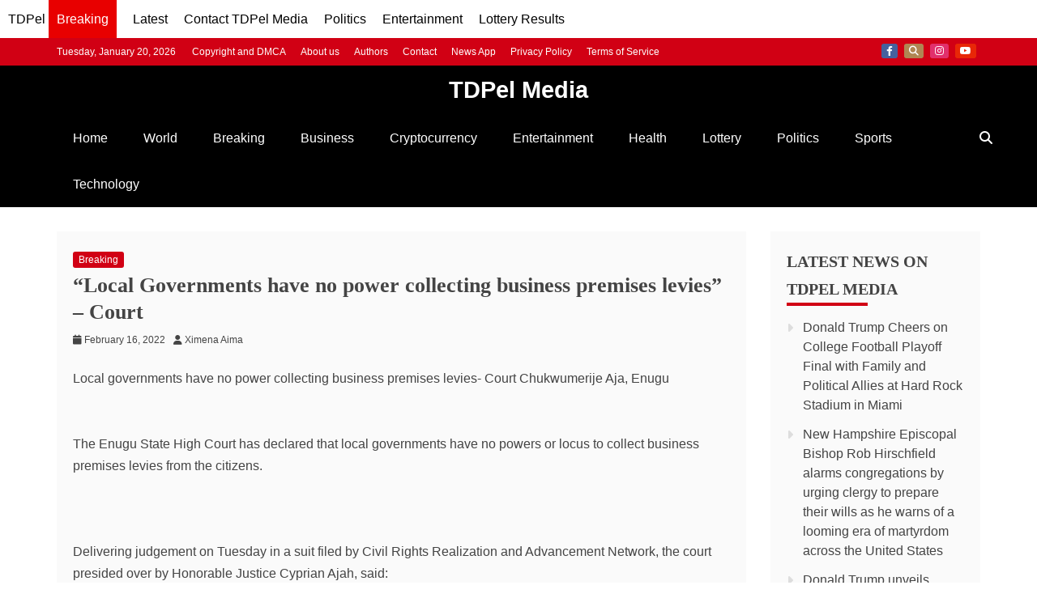

--- FILE ---
content_type: text/html; charset=utf-8
request_url: https://www.google.com/recaptcha/api2/aframe
body_size: 142
content:
<!DOCTYPE HTML><html><head><meta http-equiv="content-type" content="text/html; charset=UTF-8"></head><body><script nonce="fcc6DcZg0eKKB0CN69nNOA">/** Anti-fraud and anti-abuse applications only. See google.com/recaptcha */ try{var clients={'sodar':'https://pagead2.googlesyndication.com/pagead/sodar?'};window.addEventListener("message",function(a){try{if(a.source===window.parent){var b=JSON.parse(a.data);var c=clients[b['id']];if(c){var d=document.createElement('img');d.src=c+b['params']+'&rc='+(localStorage.getItem("rc::a")?sessionStorage.getItem("rc::b"):"");window.document.body.appendChild(d);sessionStorage.setItem("rc::e",parseInt(sessionStorage.getItem("rc::e")||0)+1);localStorage.setItem("rc::h",'1769078335787');}}}catch(b){}});window.parent.postMessage("_grecaptcha_ready", "*");}catch(b){}</script></body></html>